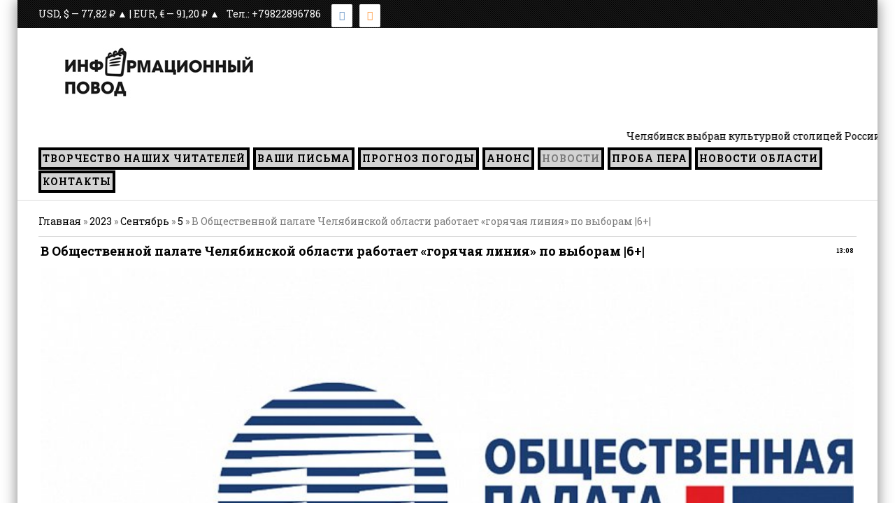

--- FILE ---
content_type: text/html; charset=UTF-8
request_url: https://infpovod.ru/news/v_obshchestvennoy_palate_chelyabinskoy_oblasti_rabotayet_goryachaya_liniya_po_vyboram/2023-09-05-2614
body_size: 10863
content:
<!DOCTYPE html>
<html>
 <head>
 <meta charset="utf-8">
 <meta name="viewport" content="width=device-width, initial-scale=1.0">
 <title>В Общественной палате Челябинской области работает «горячая линия» по выборам &#124;6+&#124; - 5 Сентября 2023 - ИНФОРМАЦИОННЫЙ ПОВОД - Новости Аши и Ашинского района</title>
 <link type="text/css" rel="stylesheet" href="/_st/my.css" />
 <link href='https://fonts.googleapis.com/css?family=Roboto+Slab:400,100,300,700&subset=latin,cyrillic' rel='stylesheet' type='text/css'>
 <link rel="stylesheet" href="/css/font-awesome.css" />
 <!--[if lt IE 9]>
 <script>
 var e = ("header,nav,article,aside,section,footer").split(',');
 for (var i = 0; i < e.length; i++) {
 document.createElement(e[i]);
 }
 </script> 
 <![endif]-->
 
	<link rel="stylesheet" href="/.s/src/base.min.css" />
	<link rel="stylesheet" href="/.s/src/layer7.min.css" />

	<script src="/.s/src/jquery-3.6.0.min.js"></script>
	
	<script src="/.s/src/uwnd.min.js"></script>
	<link rel="stylesheet" href="/.s/src/ulightbox/ulightbox.min.css" />
	<link rel="stylesheet" href="/.s/src/socCom.min.css" />
	<link rel="stylesheet" href="/.s/src/social.css" />
	<script src="/.s/src/ulightbox/ulightbox.min.js"></script>
	<script src="/.s/src/socCom.min.js"></script>
	<script src="//sys000.uweb.ru/cgi/uutils.fcg?a=soc_comment_get_data&site=C702020410"></script>
	<script>
/* --- UCOZ-JS-DATA --- */
window.uCoz = {"uLightboxType":1,"sign":{"7287":"Перейти на страницу с фотографией.","7253":"Начать слайд-шоу","3125":"Закрыть","7252":"Предыдущий","5458":"Следующий","7254":"Изменить размер","5255":"Помощник","7251":"Запрошенный контент не может быть загружен. Пожалуйста, попробуйте позже."},"ssid":"057772130300326017552","country":"US","site":{"domain":"infpovod.ru","host":"702020410.uweb.ru","id":"C702020410"},"module":"news","layerType":7,"language":"ru"};
/* --- UCOZ-JS-CODE --- */

		function eRateEntry(select, id, a = 65, mod = 'news', mark = +select.value, path = '', ajax, soc) {
			if (mod == 'shop') { path = `/${ id }/edit`; ajax = 2; }
			( !!select ? confirm(select.selectedOptions[0].textContent.trim() + '?') : true )
			&& _uPostForm('', { type:'POST', url:'/' + mod + path, data:{ a, id, mark, mod, ajax, ...soc } });
		}

		function updateRateControls(id, newRate) {
			let entryItem = self['entryID' + id] || self['comEnt' + id];
			let rateWrapper = entryItem.querySelector('.u-rate-wrapper');
			if (rateWrapper && newRate) rateWrapper.innerHTML = newRate;
			if (entryItem) entryItem.querySelectorAll('.u-rate-btn').forEach(btn => btn.remove())
		}
 function uSocialLogin(t) {
			var params = {"facebook":{"width":950,"height":520},"ok":{"width":710,"height":390},"google":{"height":600,"width":700},"yandex":{"width":870,"height":515},"vkontakte":{"width":790,"height":400}};
			var ref = escape(location.protocol + '//' + ('infpovod.ru' || location.hostname) + location.pathname + ((location.hash ? ( location.search ? location.search + '&' : '?' ) + 'rnd=' + Date.now() + location.hash : ( location.search || '' ))));
			window.open('/'+t+'?ref='+ref,'conwin','width='+params[t].width+',height='+params[t].height+',status=1,resizable=1,left='+parseInt((screen.availWidth/2)-(params[t].width/2))+',top='+parseInt((screen.availHeight/2)-(params[t].height/2)-20)+'screenX='+parseInt((screen.availWidth/2)-(params[t].width/2))+',screenY='+parseInt((screen.availHeight/2)-(params[t].height/2)-20));
			return false;
		}
		function TelegramAuth(user){
			user['a'] = 9; user['m'] = 'telegram';
			_uPostForm('', {type: 'POST', url: '/index/sub', data: user});
		}
function loginPopupForm(params = {}) { new _uWnd('LF', ' ', -250, -100, { closeonesc:1, resize:1 }, { url:'/index/40' + (params.urlParams ? '?'+params.urlParams : '') }) }
/* --- UCOZ-JS-END --- */
</script>

	<style>.UhideBlock{display:none; }</style>
	<script type="text/javascript">new Image().src = "//counter.yadro.ru/hit;noadsuweb?r"+escape(document.referrer)+(screen&&";s"+screen.width+"*"+screen.height+"*"+(screen.colorDepth||screen.pixelDepth))+";u"+escape(document.URL)+";"+Date.now();</script>
</head>
 <body oncontextmenu="return false" oncopy="return false;" oncontextmenu="return false" onselectstart="return false;">
 <div id="t-container">



 <!--U1AHEADER1Z--><style>
 /* Стили для бургера */
 .burger {
 display: none;
 cursor: pointer;
 padding: 10px;
 background-color: #f2f2f2;
 }

 /* Стили для открытого меню */
 .uMenuV ul.open {
 display: block;
 }
 .sochead {
 flex-direction: initial;
 display: flex;
 align-items: center;
}
 @media(max-width:1024px) {
 .inf_block2 .col3, .inf_block2 .col4, .inf_block .col3, .first-big .news1 {
 width: 100%!important;
margin-left: 0px;
}
 .tabs-cnt.tabs-cnt-cur, .inf_block2 .oh, .inf_block .oh.first-big {
 display: grid !important;
 grid-template-columns: repeat(2,minmax(0,1fr));
 grid-gap: 24px;
}
 .inf_block .img2 {
 width: 100%;
height: 200px;
}
 .first-big .news1:first-child .news-mes, .first-big .news1:first-child .news-more {
 display: none;
}
 .inf-head div {
 width: 100% !important;
}
 }
 @media(max-width:768px) {
 .inf_block3.oh .col3 {
 width: 100%;
}
 .inf_block3.oh .col3 .news1 {
 height:auto!important;
}
 .post-image {
 width: 100%;
 margin-bottom: 20px;
}
 .post-cnt {
 margin-left: 0px;
}
 .burger {
 display: block;
 width: 96%;
 text-align: center;
 font-size: 22px;
 margin-top: 30px;
 }

 /* Скрыть основное меню на маленьких экранах */
 .uMenuV ul {
 display: none;
 }
 }
 @media(max-width:578px) {
 .tabs-cnt.tabs-cnt-cur, .inf_block2 .oh, .inf_block .oh.first-big {
 display: grid !important;
 grid-template-columns: repeat(1,minmax(0,1fr));
 grid-gap: 0px;
}
 .tabs.inf_block .news1, .inf_block2 .news1 {
 padding-bottom: 30px;
}
 ul.uMenuRoot.open li a, ul.uMenuRoot.open li {
 width: 99%;
 text-align: center;
}
 #top {
 height: auto;
 }
 .top-day {
 width: 100%;
 padding-bottom: 10px;
}
 .top-day div {
 flex-direction: column;
}
 .sochead {
 display: flex;
 align-items: center;
 flex-direction: initial !important;
}
 .tabs-head a {
 display: block;
 padding-bottom: 8px;
}
 .tabs-head i.sprt {
 display: none;
}
 table.eBlock, table.eBlock td, table.eBlock tr, table.eBlock tbody {
 width: 100% !important;
 display: block;
}
 div#logo img, .eTitle, td.eMessage video {
 width: 100% !important;
 height:auto !important;
}
 table.eBlock img {
 width: 100%!important;
 height:auto !important;
}
 }
 
 @media (min-width: 1600px) {
 #t-container {
 max-width: 90%;
 }
}
</style>

<nav id="nav">
<div id="top">
 <div class="cnt oh">
 <div class="top-day">


 
 <!--<Информер валюты начало>--> 
 
<script>
function CBR_XML_Daily_Ru(rates) {
 function trend(current, previous) {
 if (current > previous) return ' ▲';
 if (current < previous) return ' ▼';
 return '';
 }

 // Обновление информации только для USD и EUR, вывод в одну строку
 var USDrate = rates.Valute.USD.Value.toFixed(2).replace('.', ',');
 var EURrate = rates.Valute.EUR.Value.toFixed(2).replace('.', ',');
 
 // Находим элемент для вывода курсов валют
 var valutesDiv = document.getElementById('valutes');
 valutesDiv.innerHTML = `USD, $ — ${USDrate} ₽${trend(rates.Valute.USD.Value, rates.Valute.USD.Previous)} | EUR, € — ${EURrate} ₽${trend(rates.Valute.EUR.Value, rates.Valute.EUR.Previous)}`;
}
</script>

<!-- Стили -->



<!-- Ссылка на скрипт JSONP API -->
<script src="//www.cbr-xml-daily.ru/daily_jsonp.js" async></script>
 <!--<Информер валюты конец>--> 

 
 <!-- Gismeteo informer END -->
 <div style="display: flex; align-items: center;">
 <div id="valutes" class="val">Загрузка...</div>
 <div style="padding-right: 5px; margin-left: 10px;">Тел.: +79822896786</div>
 <div class="sochead">
 <div style="padding-left: 10px;">
 <a href="https://vk.com/public171922890" target="_blank" title="Vk">
 <i style="color: #6a96c7; padding: 10px; height: 10px; margin-top: 4px; background: #fff;" class="fa fa-vk fa-lg fa-border vk-color"></i>
 </a>
 </div>
 <div style="padding-left: 10px;">
 <a href="https://www.ok.ru/group/55556760338432" target="_blank" title="Ok">
 <i style="color: #ff9c44; padding: 10px; height: 10px; margin-top: 4px; background: #fff;" class="fa fa-odnoklassniki fa-lg fa-border"></i>
 </a>
 </div>
 </div>
</div>
 </div>
 <div class="top-links">
 
 </div>
 </div>
 </div>
<header id="header" style="height:140px">
 <div class="cnt oh">
 <div id="logo">
 <a href="/"> <img src="/logonew.jpg" width="300"></a>
 </div>
 </header>
 <!--<div class="marquee"><span> В Ашинский район поступила первая партия новых автобусов ПАЗ Вектор 7.1. </span></div>-->
 <div class="">
 <style> .marquee {  display: block;  /*margin: 0 auto 20px auto;*/  white-space: nowrap;  overflow: hidden;  box-sizing: border-box;  background: #fff;  /*padding: 10px 0px;*/  color: #000;  line-height:30px;  width:100%;  }   .marquee span {  display: inline-block;  padding-left: 100%;  animation: marquee 15s linear infinite; }  .marquee span:hover {  animation-play-state: paused; }  @keyframes marquee {  0% { transform: translate(0, 0); }  100% { transform: translate(-100%, 0); } } .logo_begun {  line-height: 30px;  display: inline;  width: auto;  height: 30px; } </style>    <div class="marquee"><span>Челябинск выбран культурной столицей России 2027 года</span></div> 
 </div>
 <div class="cnt oh">
 <!-- <sblock_nmenu> -->
<div class="burger">☰</div>
 <div id="uNMenuDiv1" class="uMenuV"><ul class="uMenuRoot">
<li><a  href="https://infpovod.ru/news/tvorchestvo_nashikh_chitatelej/1-0-23" target="_blank"><span>Творчество наших читателей</span></a></li>
<li><a  href="https://infpovod.ru/news/vashi_pisma/1-0-4" ><span>Ваши письма</span></a></li>
<li><a  href="https://infpovod.ru/news/prognoz_pogody/1-0-9" ><span>Прогноз погоды</span></a></li>
<li><a  href="https://infpovod.ru/news/1-0-12" ><span>Анонс</span></a></li>
<li class="uWithSubmenu"><a class=" uMenuItemA" href="https://infpovod.ru/news" ><span>Новости</span></a><ul>
<li><a  href="https://infpovod.ru/news/obrazovanie/1-0-3" ><span>Образование</span></a></li>
<li><a  href="https://infpovod.ru/news/obshhestvo/1-0-10" ><span>Общество</span></a></li>
<li><a  href="https://infpovod.ru/news/kultura/1-0-2" ><span>Культура</span></a></li>
<li><a  href="https://infpovod.ru/news/zakon_i_porjadok/1-0-8" ><span>Закон и порядок</span></a></li>
<li><a  href="https://infpovod.ru/news/oficialno/1-0-6" ><span>Официально</span></a></li>
<li><a  href="https://infpovod.ru/news/sport/1-0-1" ><span>Спорт</span></a></li>
<li><a  href="https://infpovod.ru/news/intervju/1-0-5" ><span>Интервью</span></a></li>
<li><a  href="https://infpovod.ru/news/nash_reportazh/1-0-7" ><span>Наш репортаж</span></a></li>
<li><a  href="https://infpovod.ru/news/testovyj_blok/1-0-20" ><span>Тестовый блок</span></a></li></ul></li>
<li><a  href="https://infpovod.ru/news/proba_pera/1-0-18" ><span>Проба пера</span></a></li>
<li><a  href="https://infpovod.ru/news/novosti_oblasti/1-0-19" ><span>Новости области</span></a></li>
<li><a  href="https://infpovod.ru/index/0-3" ><span>Контакты</span></a></li></ul></div>
 </div>
 </nav>
<style>
i.fa.fa-chevron-left, i.fa.fa-chevron-right, .soc.oh i.fa { 
line-height: 3 !important;
}
 #nav .uMenuV .uMenuRoot > li i.sprt {
 color: #7a7a7a;
 font-weight: 400;
 padding: 0 1px;
 display: none;
}
 .gsLinks {
 margin-top: -8px !important;
 background: none !important;
}
 div#gsInformerID-L811Dftn5OWN4L * {

 background: #fff;
}
 .gsInformer .gsLinks .rightCol {
 padding-top: 0px !important;
}
 body {
 background:#fff;
 }
 #content {
 float: left;
 width: 100%;
}
 .inf_block .col3, .inf_block .col4 {
 width: 22%;
}
 .inf_block .img1 {
 width: 100%;
}
 .inf_block2 .col3, .inf_block2 .col4 {
 width: 22%;
}
 .inf_block2 .img1 {
 width: 100%;
}
 .inf_block3 .img1 {
 width: 100%;
 height: 45%;
}
 .inf_block3 .col3, .inf_block3 .col4 {
 width: 30%;
}
 .oh.first-big .img1 {
 height: 300px;
}
 div#slider-cnt {
 width: 100% !important;
height: 450px;
}
 div#slider {
 width: 100% !important;
 height: 450px;
}
 .slide-info {
 width: 100%;
 }
 #slider ul, #slider ul li {
 padding: 0;
 margin: 0;
 list-style: none;
 height: 450px;
 width: 1170px;
 position: relative;
}
 body {
 padding: 0;
}
 body {
 font: 14px/20px 'Roboto Slab';
 }
 #nav .uMenuV .uMenuRoot > li {
 float: left;
 padding-right: 5px;
 padding-top: 1px;
}
 #nav .uMenuV .uMenuRoot > li > a {
 text-transform: uppercase;
 font-weight: bold;
 letter-spacing: 1px;
 display: inline-block;
 padding-bottom: 10px;
 padding: 2px;
 border: 4px solid #000;
 background: #D3D3D3;
}
 .pollButton {
 float: left;
 margin-top: 10px;
}
 .pollLnk {
 margin-top: 50px;
}
 blockquote {
 font-style: italic;
 font-family: Georgia, Times, "Times New Roman", serif;
 padding: 2px 0;
 border-style: solid;
 border-color: #ccc;
 border-width: 0px;
 padding-left: 20px;
 padding-right: 8px;
 border-left-width: 5px;
}
</style><!--/U1AHEADER1Z-->


 <section id="middle">
 <div class="cnt oh">
 <!-- <middle> -->
 <div id="content">
 <div style="display:none"><span itemscope itemtype="http://data-vocabulary.org/Breadcrumb"> <a href="/" itemprop="url"><span itemprop="title">Главная</span></a></span> &raquo; <span itemscope itemtype="http://data-vocabulary.org/Breadcrumb"> <a href="/news/" itemprop="url"><span itemprop="title">Новости</span></a></span> &raquo; <span itemscope itemtype="http://data-vocabulary.org/Breadcrumb"><a href="/news/obshhestvo/1-0-10" itemprop="url"><span itemprop="title">Общество</span></a></span> &raquo; <span itemscope itemtype="http://data-vocabulary.org/Breadcrumb"><a rel="nofollow" href="/news/v_obshchestvennoy_palate_chelyabinskoy_oblasti_rabotayet_goryachaya_liniya_po_vyboram/2023-09-05-2614" itemprop="url"><span itemprop="title">В Общественной палате Челябинской области работает «горячая линия» по выборам &#124;6+&#124;</span></span></a></div>

 <!-- <body> --><div class="breadcrumbs-wrapper">
 <div class="breadcrumbs"><a href="https://infpovod.ru/"><!--<s5176>-->Главная<!--</s>--></a> &raquo; <a class="dateBar breadcrumb-item" href="/news/2023-00">2023</a> <span class="breadcrumb-sep">&raquo;</span> <a class="dateBar breadcrumb-item" href="/news/2023-09">Сентябрь</a> <span class="breadcrumb-sep">&raquo;</span> <a class="dateBar breadcrumb-item" href="/news/2023-09-05">5</a> &raquo; В Общественной палате Челябинской области работает «горячая линия» по выборам &#124;6+&#124;</div>
</div><hr />
<table border="0" width="100%" cellspacing="1" cellpadding="2" class="eBlock">
<tr><td width="100%"><div class="eTitle"><div style="float:right;font-size:9px;">13:08 </div>В Общественной палате Челябинской области работает «горячая линия» по выборам &#124;6+&#124;</div></td></tr>
 <tr><td width="100%"><div class="eTitle"><div style="text-a;ign:center;font-size:9px;"><img style="width:100%" src="/_nw/26/95283135.jpg"></div></td></tr>
 <tr><td class="eMessage" style="text-align:justify"><p style="margin-bottom: 13px; text-align: justify;"><strong><span style="color:#000000;"><span style="font-size:18px;"><span style="font-family:Times New Roman,Times,serif;"><span style="line-height:115%">На базе областной Палаты с 5 сентября 2023 года работает &laquo;горячая линия&raquo; по контролю и наблюдению за выборами, посвященная защите избирательных прав граждан.</span></span></span></span></strong></p>

<p style="margin-bottom: 13px; text-align: justify;"><span style="color:#000000;"><span style="font-size:18px;"><span style="font-family:Times New Roman,Times,serif;"><span style="line-height:115%">Также южноуральцы могут воспользоваться новинкой, разработанной по инициативе Общественной палаты &mdash; чат-ботом &laquo;Выборы74&raquo; в Telegram. Он позволит гражданам оперативно получить информацию о своих правах и обязанностях, а также о процедуре проведения выборов. Самое главное, в чат-боте есть возможность оставить сообщение о нарушении избирательного процесса. </span></span></span></span></p>

<p style="margin-bottom: 13px; text-align: justify;"><span style="color:#000000;"><span style="font-size:18px;"><span style="font-family:Times New Roman,Times,serif;"><span style="line-height:115%">Звонить на &laquo;горячую линию&raquo; можно по номеру: +7 (351) 751-42-45 с 9:00 до 18:00, а 10 сентября с 8:00 до 20:00 часов.</span></span></span></span></p>

<p style="margin-bottom: 13px; text-align: justify;">&nbsp;</p>

<p style="margin-bottom: 13px; text-align: justify;">&nbsp;</p>

<p style="margin-bottom: 13px; text-align: justify;">&nbsp;</p>

<p style="margin-bottom: 13px; text-align: justify;">&nbsp;</p>

<p style="margin-bottom: 13px; text-align: justify;">&nbsp;</p>

<p style="margin-bottom: 13px; text-align: justify;">&nbsp;</p>

<p style="margin-bottom: 13px; text-align: justify;">&nbsp;</p>

<p style="margin-bottom: 13px; text-align: justify;"><span style="font-size:18px;"><span style="font-family:Times New Roman,Times,serif;"><span style="color:#000000;">Источник:&nbsp;</span><a href="https://pravmin.gov74.ru/prav/news/view.htm?id=11263986@gov74"><span style="color:#000000;">официальный сайт Правительства Челябинской области </span></a></span></span></p>

<p style="margin-bottom: 13px; text-align: justify;"><span style="font-size:18px;"><span style="font-family:Times New Roman,Times,serif;"><span style="color:#000000;">Иллюстрация: открытые источник</span></span></span></p>

<p style="margin-bottom: 13px; text-align: justify;"><span style="color:#000000;"><span style="font-size:18px;"><span style="font-family:Times New Roman,Times,serif;"><em>для читателей старше 6 лет</em></span></span></span></p> 
 
</td></tr>

 <tr><td colspan="2" class="eDetails">
<div style="float:right">
		<style type="text/css">
			.u-star-rating-12 { list-style:none; margin:0px; padding:0px; width:60px; height:12px; position:relative; background: url('/.s/img/stars/3/12.png') top left repeat-x }
			.u-star-rating-12 li{ padding:0px; margin:0px; float:left }
			.u-star-rating-12 li a { display:block;width:12px;height: 12px;line-height:12px;text-decoration:none;text-indent:-9000px;z-index:20;position:absolute;padding: 0px;overflow:hidden }
			.u-star-rating-12 li a:hover { background: url('/.s/img/stars/3/12.png') left center;z-index:2;left:0px;border:none }
			.u-star-rating-12 a.u-one-star { left:0px }
			.u-star-rating-12 a.u-one-star:hover { width:12px }
			.u-star-rating-12 a.u-two-stars { left:12px }
			.u-star-rating-12 a.u-two-stars:hover { width:24px }
			.u-star-rating-12 a.u-three-stars { left:24px }
			.u-star-rating-12 a.u-three-stars:hover { width:36px }
			.u-star-rating-12 a.u-four-stars { left:36px }
			.u-star-rating-12 a.u-four-stars:hover { width:48px }
			.u-star-rating-12 a.u-five-stars { left:48px }
			.u-star-rating-12 a.u-five-stars:hover { width:60px }
			.u-star-rating-12 li.u-current-rating { top:0 !important; left:0 !important;margin:0 !important;padding:0 !important;outline:none;background: url('/.s/img/stars/3/12.png') left bottom;position: absolute;height:12px !important;line-height:12px !important;display:block;text-indent:-9000px;z-index:1 }
		</style><script>
			var usrarids = {};
			function ustarrating(id, mark) {
				if (!usrarids[id]) {
					usrarids[id] = 1;
					$(".u-star-li-"+id).hide();
					_uPostForm('', { type:'POST', url:`/news`, data:{ a:65, id, mark, mod:'news', ajax:'2' } })
				}
			}
		</script><ul id="uStarRating2614" class="uStarRating2614 u-star-rating-12" title="Рейтинг: 0.0/0">
			<li id="uCurStarRating2614" class="u-current-rating uCurStarRating2614" style="width:0%;"></li><li class="u-star-li-2614"><a href="javascript:;" onclick="ustarrating('2614', 1)" class="u-one-star">1</a></li>
				<li class="u-star-li-2614"><a href="javascript:;" onclick="ustarrating('2614', 2)" class="u-two-stars">2</a></li>
				<li class="u-star-li-2614"><a href="javascript:;" onclick="ustarrating('2614', 3)" class="u-three-stars">3</a></li>
				<li class="u-star-li-2614"><a href="javascript:;" onclick="ustarrating('2614', 4)" class="u-four-stars">4</a></li>
				<li class="u-star-li-2614"><a href="javascript:;" onclick="ustarrating('2614', 5)" class="u-five-stars">5</a></li></ul></div>
<span class="e-category"><span class="ed-title"><!--<s3179>-->Категория<!--</s>-->:</span> <span class="ed-value"><a href="/news/obshhestvo/1-0-10">Общество</a></span></span><span class="ed-sep"> | </span>
<span class="e-reads"><span class="ed-title"><!--<s3177>-->Просмотров<!--</s>-->:</span> <span class="ed-value">232</span></span><span class="ed-sep"> | </span>
<span class="e-author"><span class="ed-title"><!--<s3178>-->Добавил<!--</s>-->:</span> <span class="ed-value"><a href="javascript:;" rel="nofollow" onclick="window.open('/index/8-2', 'up2', 'scrollbars=1,top=0,left=0,resizable=1,width=700,height=375'); return false;">sasmigunv</a></span></span>

<span class="ed-sep"> | </span><span class="e-rating"><span class="ed-title"><!--<s3119>-->Рейтинг<!--</s>-->:</span> <span class="ed-value"><span id="entRating2614">0.0</span>/<span id="entRated2614">0</span></span></span></td></tr>
</table>


<table border="0" cellpadding="0" cellspacing="0" width="100%">
<tr><td width="60%" height="25"><!--<s5183>-->Всего комментариев<!--</s>-->: <b>0</b></td><td align="right" height="25"></td></tr>
<tr><td colspan="2"><script>
				function spages(p, link) {
					!!link && location.assign(atob(link));
				}
			</script>
			<div id="comments"></div>
			<div id="newEntryT"></div>
			<div id="allEntries"></div>
			<div id="newEntryB"></div>
			<script>
				(function() {
					'use strict';
					var commentID = ( /comEnt(\d+)/.exec(location.hash) || {} )[1];
					if (!commentID) {
						return window.console && console.info && console.info('comments, goto page', 'no comment id');
					}
					var selector = '#comEnt' + commentID;
					var target = $(selector);
					if (target.length) {
						$('html, body').animate({
							scrollTop: ( target.eq(0).offset() || { top: 0 } ).top
						}, 'fast');
						return window.console && console.info && console.info('comments, goto page', 'found element', selector);
					}
					$.get('/index/802', {
						id: commentID
					}).then(function(response) {
						if (!response.page) {
							return window.console && console.warn && console.warn('comments, goto page', 'no page within response', response);
						}
						spages(response.page);
						setTimeout(function() {
							target = $(selector);
							if (!target.length) {
								return window.console && console.warn && console.warn('comments, goto page', 'comment element not found', selector);
							}
							$('html, body').animate({
								scrollTop: ( target.eq(0).offset() || { top: 0 } ).top
							}, 'fast');
							return window.console && console.info && console.info('comments, goto page', 'scrolling to', selector);
						}, 500);
					}, function(response) {
						return window.console && console.error && console.error('comments, goto page', response.responseJSON);
					});
				})();
			</script>
		</td></tr>
<tr><td colspan="2" align="center"></td></tr>
<tr><td colspan="2" height="10"></td></tr>
</table>

<!-- </body> -->
 </div>

 <!-- </middle> -->
 </div>
 </section>


 <!--U1BFOOTER1Z--><footer id="footer">
 <div class="footer-bocks cnt oh" style="padding-top: 20px;padding-bottom: 25px;">
 
 
 <div class="col4" style="width: 100%;margin-top: -30px;">
 <div class="block">
 <div class="block-cnt oh">
 <div class="footer-contact oh">
 <div style="margin: 20px 0px 10px 0px; color: #ffffff; font-size: 11px; text-align: center">
 <p>Автономная некоммерческая организация редакция сетевого издания "Информационный повод" зарегистрирована Министерством юстиции Российской Федерации 04.09.2023 г. ЕГРЮЛ №1237400035190</p>
 <p>Учредитель и директор Автономной некоммерческой организации редакция сетевого издания "Информационный повод": Мигунов Александр Валерьевич</p> 
 <p>Сетевое издание "INFORMATSIONNYY POVOD", зарегистрировано Федеральной службой по надзору в сфере связи, информационных технологий и массовых коммуникаций (Роскомнадзор). 
 Реестровая запись ЭЛ №ФС 77 - 74922 от 21.01.2019 года.</p>
 <p>Учредитель: Мигунов Александр Валерьевич, главный редактор: Мигунов Александр Валерьевич</p>
 <p>Адрес автономной некоммерческой организации и редакции: 456011, Челябинская область, г.Аша, ул.Коммунистическая, д.26, кв.63. Телефон редакции: +7 (982) 289-67-86. e-mail: <a href="mailto:sasmigunv@mail.ru" class="widget-title" style="font-size: 11px; border: none; white-space: nowrap">sasmigunv@mail.ru </a> </p> 
 <p style="border: 4px solid #fff;width:160px;margin:0 auto">Возрастная категория: 16+</p>
 </div>
 

 
 
 
 <div style="float:left;padding-left:10px;"><a href="https://vk.com/public171922890" target="_blank" title=""><i style="color:#6a96c7;padding:10px; width: 20px;margin-top:4px;background: #fff;" class="fa fa-vk fa-lg fa-border vk-color"></i></a></div>
 <div style="float:left;padding-left:10px;"><a href="https://www.ok.ru/group/55556760338432" target="_blank" title=""><i style="color:#ff9c44;padding:10px; padding-right: 3px; width: 20px;margin-top:4px;background: #fff;" class="fa fa-odnoklassniki fa-lg fa-border"></i></a></div>
 
 <div style="float:right;padding-left:10px;">
 <!-- Yandex.Metrika informer -->
<a href="https://metrika.yandex.ru/stat/?id=95933838&amp;from=informer"
target="_blank" rel="nofollow"><img src="https://metrika-informer.com/informer/95933838/3_1_FFFFFFFF_EFEFEFFF_0_pageviews"
style="width:88px; height:31px; border:0;" alt="Яндекс.Метрика" title="Яндекс.Метрика: данные за сегодня (просмотры, визиты и уникальные посетители)" /></a>
<!-- /Yandex.Metrika informer -->

<!-- Yandex.Metrika counter -->
<script type="text/javascript" >
 (function (d, w, c) {
 (w[c] = w[c] || []).push(function() {
 try {
 w.yaCounter95933838 = new Ya.Metrika({
 id:95933838,
 clickmap:true,
 trackLinks:true,
 accurateTrackBounce:true,
 webvisor:true,
 trackHash:true
 });
 } catch(e) { }
 });

 var n = d.getElementsByTagName("script")[0],
 x = "https://cdn.jsdelivr.net/npm/yandex-metrica-watch/watch.js",
 s = d.createElement("script"),
 f = function () { n.parentNode.insertBefore(s, n); };
 for (var i = 0; i < document.scripts.length; i++) {
 if (document.scripts[i].src === x) { return; }
 }
 s.type = "text/javascript";
 s.async = true;
 s.src = x;

 if (w.opera == "[object Opera]") {
 d.addEventListener("DOMContentLoaded", f, false);
 } else { f(); }
 })(document, window, "yandex_metrika_callbacks");
</script>
<noscript><div><img src="https://mc.yandex.ru/watch/95933838" style="position:absolute; left:-9999px;" alt="" /></div></noscript>
<!-- /Yandex.Metrika counter --> 
 </div>
 
 </div>
 
 
 </div>
 </div> 
 </div>
 </div>
 <center><!-- "' --><span class="pbwIf0ge"><a href="https://www.uweb.ru/" title="Используются технологии uWeb" target="_blank" rel="nofollow">uWeb</a></span></center>
 
 </div>
 </footer>

 
<script type="text/javascript">
 
$(function() {
 
$(window).scroll(function() {
 
if($(this).scrollTop() != 0) {
 
$('#toTop').fadeIn();
 
} else {
 
$('#toTop').fadeOut();
 
}
 
});
 
$('#toTop').click(function() {
 
$('body,html').animate({scrollTop:0},800);
 
});
 
});
 
</script>
<style>
 #toTop {
 z-index: 999999;
width:100px;
border:1px solid #ccc;
background:#f7f7f7;
text-align:center;
padding:5px;
position:fixed;
bottom:10px; /* отступ кнопки от нижнего края страницы*/
right:10px;
cursor:pointer;
display:none;
color:#333;
font-family:verdana;
font-size:11px;
}
</style>
<div id = "toTop" > ^ Наверх </div>

<script>
 document.addEventListener('DOMContentLoaded', function () {
 var burger = document.querySelector('.burger');
 var menu = document.querySelector('.uMenuV ul');

 // Обработчик клика по бургеру
 burger.addEventListener('click', function () {
 // Переключаем класс open у меню
 menu.classList.toggle('open');
 });
 });
 </script>

<script type="application/ld+json">
{
 "@context": "http://schema.org",
 "@type": "Organization",
 "name": "Информационный повод",
 "description": "ИНФОРМАЦИОННЫЙ ПОВОД - Новости Аши и Ашинского района",
 "url": "https://infpovod.ru/",
 "logo": "https://infpovod.ru/img/logo.png",
 "image": "https://infpovod.ru/img/logo.png",
 "email": "sasmigunv@gmail.com",
 "telephone": "+7-800-770-72-85",
 "address": "456011, Челябинская область, г.Аша, ул.Коммунистическая, д.26, кв.63."
}
</script>
 <script type="application/ld+json">
 {
 "@context": "https://schema.org",
 "@type": "SiteNavigationElement",
 "name": "Главное меню",
 "url": "https://infpovod.ru",
 "hasPart": [
 {
 "@type": "SiteNavigationElement",
 "name": "Творчество наших читателей",
 "url": "https://infpovod.ru/news/tvorchestvo_nashikh_chitatelej/1-0-23"
 },
 {
 "@type": "SiteNavigationElement",
 "name": "Ваши письма",
 "url": "https://infpovod.ru/news/vashi_pisma/1-0-4"
 },
 {
 "@type": "SiteNavigationElement",
 "name": "Прогноз погоды",
 "url": "https://infpovod.ru/news/prognoz_pogody/1-0-9"
 },
 {
 "@type": "SiteNavigationElement",
 "name": "Анонс",
 "url": "https://infpovod.ru/news/1-0-12"
 },
 {
 "@type": "SiteNavigationElement",
 "name": "Новости",
 "url": "https://infpovod.ru/news",
 "hasPart": [
 {
 "@type": "SiteNavigationElement",
 "name": "Образование",
 "url": "https://infpovod.ru/news/obrazovanie/1-0-3"
 },
 {
 "@type": "SiteNavigationElement",
 "name": "Общество",
 "url": "https://infpovod.ru/news/obshhestvo/1-0-10"
 },
 {
 "@type": "SiteNavigationElement",
 "name": "Культура",
 "url": "https://infpovod.ru/news/kultura/1-0-2"
 },
 {
 "@type": "SiteNavigationElement",
 "name": "Закон и порядок",
 "url": "https://infpovod.ru/news/zakon_i_porjadok/1-0-8"
 },
 {
 "@type": "SiteNavigationElement",
 "name": "Официально",
 "url": "https://infpovod.ru/news/oficialno/1-0-6"
 },
 {
 "@type": "SiteNavigationElement",
 "name": "Спорт",
 "url": "https://infpovod.ru/news/sport/1-0-1"
 },
 {
 "@type": "SiteNavigationElement",
 "name": "Интервью",
 "url": "https://infpovod.ru/news/intervju/1-0-5"
 },
 {
 "@type": "SiteNavigationElement",
 "name": "Наш репортаж",
 "url": "https://infpovod.ru/news/nash_reportazh/1-0-7"
 },
 {
 "@type": "SiteNavigationElement",
 "name": "Тестовый блок",
 "url": "https://infpovod.ru/news/testovyj_blok/1-0-20"
 }
 ]
 },
 {
 "@type": "SiteNavigationElement",
 "name": "Проба пера",
 "url": "https://infpovod.ru/news/proba_pera/1-0-18"
 },
 {
 "@type": "SiteNavigationElement",
 "name": "Новости области",
 "url": "https://infpovod.ru/news/novosti_oblasti/1-0-19"
 },
 {
 "@type": "SiteNavigationElement",
 "name": "Контакты",
 "url": "https://infpovod.ru/index/0-3"
 }
 ]
 }
 </script>



<script>
 document.addEventListener('DOMContentLoaded', function () {
 // Запрет выделения текста
 document.addEventListener('selectstart', function (e) {
 e.preventDefault();
 });

 // Запрет нажатия левой кнопки мыши
 document.addEventListener('mousedown', function (e) {
 if (e.button === 0) { // Левая кнопка мыши
 e.preventDefault();
 }
 });

 // Запрет нажатия клавиш (Ctrl+C, Ctrl+X, Ctrl+V, Ctrl+U, Ctrl+S)
 document.addEventListener('keydown', function (e) {
 if (e.ctrlKey && ['C', 'X', 'V', 'U', 'S'].includes(e.key.toUpperCase())) {
 e.preventDefault();
 }
 });

 // Запрет контекстного меню (ПКМ)
 document.addEventListener('contextmenu', function (e) {
 e.preventDefault();
 });
 });
 </script>
<!--/U1BFOOTER1Z-->




 </div>
 
 <script src="/js/plugins.js"></script>
 <script src="/js/scripts.js"></script>
 <script type="application/ld+json">
 {
 "@context": "https://schema.org",
 "@type": "NewsArticle",
 "headline": "В Общественной палате Челябинской области работает «горячая линия» по выборам &#124;6+&#124;",
 "image": "/_nw/26/95283135.jpg",
 "datePublished": "20.01.2026",
 "author": {
 "@type": "Person",
 "name": "Гость"
 },
 "publisher": {
 "@type": "Organization",
 "name": "Инфомационный повод",
 "logo": {
 "@type": "ImageObject",
 "url": "https://infpovod.ru/img/logo.png"
 }
 },
 "mainEntityOfPage": {
 "@type": "WebPage",
 "@id": "/news/v_obshchestvennoy_palate_chelyabinskoy_oblasti_rabotayet_goryachaya_liniya_po_vyboram/2023-09-05-2614"
 },
 "articleSection": ""
 }
 </script>
 </body>
</html>
<!-- 0.16162 (s704) -->